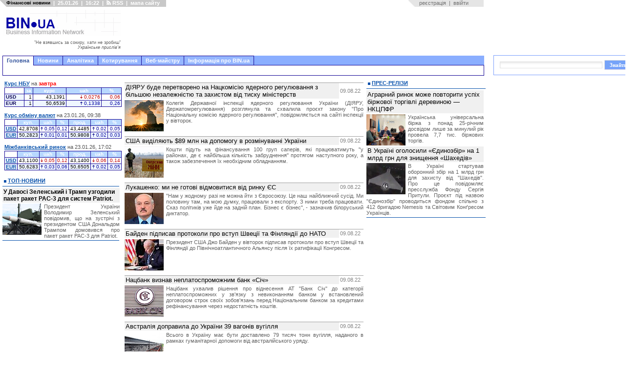

--- FILE ---
content_type: text/html; charset=windows-1251
request_url: https://bin.ua/2022/08/09/
body_size: 17504
content:

<html xmlns="https://www.w3.org/1999/xhtml">
<head>

<title>Матеріали за 09.08.2022</title>
<meta http-equiv="Content-Type" content="text/html; charset=windows-1251" />
<meta name="description" content="финансовые новости, финансовые результаты, новости экономики, украина, финансы" />
<meta name="keywords" content="финансовые новости, котировки, депозитные ставки, финансовые результаты, межбанк" />
<meta name="robots" content="all" />
<meta name="revisit-after" content="1 days" />

<meta name="twitter:card" content="summary_large_image" />
<meta name="twitter:description" content="финансовые новости, финансовые результаты, новости экономики, украина, финансы" />


<meta property="og:title" content="Матеріали за 09.08.2022" />
<meta property="og:description" content="финансовые новости, финансовые результаты, новости экономики, украина, финансы" />


<link rel="search" type="application/opensearchdescription+xml" href="/engine/opensearch.php" title="" /><link rel="alternate" type="application/rss+xml" title="" href="/rss.xml" />

<style type="text/css" media="all">@import url(/templates/abi-r2/css/style.css);</style>
<style type="text/css" media="all">@import url(/templates/abi-r2/css/engine.css);</style>

<style type="text/css" media="all">@import url(/templates/abi-r2/css/themes/mainmenu_theme/jquery.ui.core.css);</style>
<style type="text/css" media="all">@import url(/templates/abi-r2/css/themes/mainmenu_theme/jquery.ui.theme.css);</style>
<style type="text/css" media="all">@import url(/templates/abi-r2/css/themes/mainmenu_theme/jquery.ui.tabs.css);</style>
<style type="text/css" media="all">@import url(/templates/abi-r2/css/mainmenu.css);</style>
<meta http-equiv="refresh" content="900">
<style type="text/css" media="all">@import url(/templates/abi-r2/css/themes/topicmenu_theme/jquery.ui.core.css);</style>
<style type="text/css" media="all">@import url(/templates/abi-r2/css/themes/topicmenu_theme/jquery.ui.theme.css);</style>
<style type="text/css" media="all">@import url(/templates/abi-r2/css/themes/topicmenu_theme/jquery.ui.tabs.css);</style>
<style type="text/css" media="all">@import url(/templates/abi-r2/css/topicmenu.css);</style>



<style type="text/css" media="all">@import url(/templates/abi-r2/css/themes/upmenu_theme/jquery.ui.core.css);</style>
<style type="text/css" media="all">@import url(/templates/abi-r2/css/themes/upmenu_theme/jquery.ui.theme.css);</style>
<style type="text/css" media="all">@import url(/templates/abi-r2/css/themes/upmenu_theme/jquery.ui.tabs.css);</style>
<!-- <style type="text/css" media="all">@import url(/templates/abi-r2/css/upmenu2.css);</style> -->




<style type="text/css" media="all">@import url(/templates/abi-r2/css/jscal2.css);</style>
<style type="text/css" media="all">@import url(/templates/abi-r2/css/jscal2-reduce-spacing.css);</style>


<!--[if IE 6]><link href="/templates/abi-r2/css/ie6.css" rel="stylesheet" type="text/css" /> <![endif]-->
<!--[if IE 7]><link href="/templates/abi-r2/css/ie6.css" rel="stylesheet" type="text/css" /> <![endif]-->



<script src="/templates/abi-r2/js/bookmark.js" type="text/javascript"></script>
<script src="/templates/abi-r2/js/homepage.js" type="text/javascript"></script>
<script src="/templates/abi-r2/js/gotopage.js" type="text/javascript"></script>
<script src="/templates/abi-r2/js/jquery.js" type="text/javascript"></script>
<script src="/templates/abi-r2/js/autocolumn.min.js" type="text/javascript"></script>
<script src="/templates/abi-r2/js/jquery.cookie.js" type="text/javascript"></script>
<script src="/templates/abi-r2/js/jquery.ui.core.js" type="text/javascript"></script>
<script src="/templates/abi-r2/js/jquery.ui.widget.js" type="text/javascript"></script>
<script src="/templates/abi-r2/js/jquery.ui.tabs.js" type="text/javascript"></script>

<script src="/templates/abi-r2/js/jscal2.js" type="text/javascript"></script>
<script src="/templates/abi-r2/js/jscal2-ru.js" type="text/javascript"></script>

<script type='text/javascript'><!--// <![CDATA[
    var OA_source = 'https://bin.ua';
// ]]> --></script><script type='text/javascript' src='https://opx2.bin.ua/www/delivery/spcjs.php?id=1&amp;target=_blank'></script>
<script>$.cookie("_uac_wtp","n");</script>


<link REL="SHORTCUT ICON" HREF="/favicon.ico">
<script type="text/javascript">

  var _gaq = _gaq || [];
	_gaq.push(['_setAccount', 'UA-23023388-1']);
        _gaq.push(['_setDomainName', '.bin.ua']);
	_gaq.push(['_trackPageview']);
    
  (function() {
  var ga = document.createElement('script'); ga.type = 'text/javascript'; ga.async = true;
  ga.src = ('https:' == document.location.protocol ? 'https://ssl' : 'http://www') + '.google-analytics.com/ga.js';
  var s = document.getElementsByTagName('script')[0]; s.parentNode.insertBefore(ga, s);
})();
                
</script>



<script src="/templates/abi-r2/js/adriver.core.2.js"  type="text/javascript"></script>


	
<script src="https://cdn.admixer.net/scripts3/loader2.js" async
        data-inv="//inv-nets.admixer.net/"
        data-r="single"
		data-sender="admixer"
        data-bundle="desktop"></script>

<script type='text/javascript'>
(window.globalAmlAds = window.globalAmlAds || []).push(function() {
globalAml.defineSlot({z: '4274b9b9-0140-4282-8100-d7df3d283300', ph: 'admixer_4274b9b9014042828100d7df3d283300_zone_6014_sect_1184_site_1171', i: 'inv-nets', s:'6ced9e03-1766-48c5-9f88-762e867500c2', sender: 'admixer'});
globalAml.singleRequest("admixer");});
</script>
	

<!-- u-k.net -->
<script type='text/javascript'>
  var googletag = googletag || {};
  googletag.cmd = googletag.cmd || [];
  (function() {
    var gads = document.createElement('script');
    gads.async = true;
    gads.type = 'text/javascript';
    var useSSL = 'https:' == document.location.protocol;
    gads.src = (useSSL ? 'https:' : 'http:') +
      '//www.googletagservices.com/tag/js/gpt.js';
    var node = document.getElementsByTagName('script')[0];
    node.parentNode.insertBefore(gads, node);
  })();
</script>

<script type='text/javascript'>
  googletag.cmd.push(function() {
    googletag.defineSlot('/43356090/bin.ua_300x600', [[300, 600], [300, 300], [300, 400], [300, 500]], 'div-gpt-ad-1466174982088-0').addService(googletag.pubads());
    googletag.pubads().enableSingleRequest();
    googletag.enableServices();
  });
</script>

<script type='text/javascript'>
  googletag.cmd.push(function() {
    googletag.defineSlot('/43356090/bin.ua_300x250', [300, 250], 'div-gpt-ad-1452872547537-1').addService(googletag.pubads());
    googletag.pubads().enableSingleRequest();
    googletag.enableServices();
  });
</script>










<meta name="twitter:card" content="summary_large_image" />
<meta name="twitter:site" content="@BIN_ua" />
<meta name="twitter:image" content="[xfvalue_img_fb]" />
<meta name="twitter:creator" content="@BIN_ua" />
<meta name="twitter:domain" content="BIN.ua" />



<meta property="fb:app_id" content="967754729996981"/>
<meta property="og:type" content="article" />
<meta property="og:site_name" content="BIN.ua"/>
<meta property="og:image" content="[xfvalue_img_fb]" />
<meta property="og:image:alt" content="www.BIN.ua" />






</head>
<body>
<script language="javascript" type="text/javascript">
<!--
var dle_root       = '/';

var dle_skin       = 'abi-r2';
var dle_wysiwyg    = 'no';
var quick_wysiwyg  = '0';
var menu_short     = 'Швидке редагування';
var menu_full      = 'Повне редагування';
var menu_profile   = 'Перегляд профілю';
var menu_fnews     = 'Знайти усі публікації';
var menu_fcomments = 'Знайти усі коментарі';
var menu_send      = 'Надіслати повідомлення';
var menu_uedit     = 'Адмінцентр';
var dle_req_field  = 'Заповніть всі необхідні поля';
var dle_del_agree  = 'Ви дійсно бажаєте видалити? Цю дію неможливо буде скасувати';
var dle_del_news   = 'Видалити новину';
var dle_login_hash = '';
var allow_dle_delete_news   = false;
//-->
</script>
<script type="text/javascript" src="/engine/ajax/menu.js?ver=0.1"></script>
<script type="text/javascript" src="/engine/ajax/dle_ajax.js"></script>
<div id="loading-layer" style="display:none;font-family: Verdana;font-size: 11px;width:200px;height:50px;background:#FFF;padding:10px;text-align:center;border:1px solid #000"><div style="font-weight:bold" id="loading-layer-text">Завантаження Будь ласка зачекайте...</div><br /><img src="/engine/ajax/loading.gif"  border="0" alt="" /></div>
<div id="busy_layer" style="visibility: hidden; display: block; position: absolute; left: 0px; top: 0px; width: 100%; height: 100%; background-color: gray; opacity: 0.1; -ms-filter: 'progid:DXImageTransform.Microsoft.Alpha(Opacity=10)'; filter:progid:DXImageTransform.Microsoft.Alpha(opacity=10); "></div>
<script type="text/javascript" src="/engine/ajax/js_edit.js"></script>
<div class="main">
	<!-- верхній модуль обране -->
	<div id="favorite">
		<div class="favor_l">
			<ul>
				<li><H1><small>Фінансові новини</small></H1></li>
				<li>|</li>
				<li>25.01.26</li>
				<li>|</li>
				<li>16:22</li>
				<li>|</li>
				<li><a href="/rss.html"> <img src="/templates/abi-r2/images/rsswhite.png" alt="RSS підписка" title="RSS" height="9" width="9">&nbsp;RSS</a> </li>
				<li>|</li>
				<li><a href="javascript:void(0)" id="sitemap_toggle" onfocus="this.blur()">мапа сайту</a></li>
				<script>
				</script>
			</ul>
		</div>
		<div class="favor_r">
			<ul>
<li>&nbsp;&nbsp;&nbsp;<a href="/index.php?do=register">реєстрація</a><li>
<li>|<li>
<li><a href="#" onclick="document.getElementById('login_form').style.display='block'; return false;">ввійти</a><li>
</ul>
<div id="login_form" style="z-index:999">
<div id="border">
<h3>Авторизация</h3>
<div style="margin-top:5px">
<form method="post" action="//bin.ua/2022/08/09/">
<table border=0>
<tr>
<td><p class="ll_field" style="color:#757575">Ім'я&nbsp;користувача:</td><td style="width:100%"><input type="text" name="login_name" id="login" class="l_field" style="width:100%"></td>
</tr>
<tr>
<td><p class="ll_field" style="color:#757575">Пароль:</td><td style="width:100%"><input type="password" name="login_password" id="password" class="l_field" style="width:100%"></td>
</tr>
</table>
<div align="center">
<input class="bbcodes" type="submit" value="ввійти" style="cursor:pointer;padding-left:5px;padding-right:5px" onclick="document.getElementById('login_form').style.display='none'; return true;">
<input class="bbcodes" type="button" value="я забув пароль!" style="cursor:pointer;padding-left:5px;padding-right:5px" onclick="document.getElementById('login_form').style.display='none'; document.location='/index.php?do=lostpassword'; return false;">
<input class="bbcodes" type="button" value="закрити" style="cursor:pointer;padding-left:5px;padding-right:5px" onclick="document.getElementById('login_form').style.display='none'; return false;">
<input name="login" type="hidden" id="login" value="submit">
</div>
</form>
</div>
</div>
</div>
		</div>
	</div>
	<!-- кінець //верхній модуль обране//кінець -->
		<div id="sitemap" style="position:absolute;left:-10000px;display:block">
	<p class="sm_pl1"><a href="/news/" title="Останні новини України онлайн">Новини</a>
    <p class="sm_pl2"><a href="/top/" title="Новини України головне">Топ-новини</a>
    <p class="sm_pl2"><a href="/finance/" title="Фінансові новини">Фінансові новини</a>
        <p class="sm_pl3"><a href="/finance/finances/" title="Новини фінансового світу">Фінанси</a>
        <p class="sm_pl3"><a href="/finance/banking/" title="Новини банків">Банки та банківські технології</a>
        <p class="sm_pl3"><a href="/finance/insurance/" title="Страхування в Україні. Новини страхування">Страхування</a>

    <p class="sm_pl2"><a href="/news/economics/" title="Економічні новини">Новини економіки</a> 
        <p class="sm_pl3"><a href="/news/economics/economic/" title="Економіка України прогноз. ВВП">Економіка</a> 
        <p class="sm_pl3"><a href="/news/economics/faec/" title="Новини ПЕК. Ціни на газ. Тарифи на електроенергію">ПЕК (газ та електроенергія)</a> 
        <p class="sm_pl3"><a href="/news/economics/oilandgas/" title="Прогноз цін на пальне. Нафта, автогаз, бензин">Нафта, бензин, автогаз</a> 
        <p class="sm_pl3"><a href="/news/economics/aic/" title="Новини сільського господарства">Агропромисловий комплекс</a> 
        <p class="sm_pl3"><a href="/news/economics/laws/" title="Новина законодавства">Право</a> 


    <p class="sm_pl2"><a href="/news/foreign/" title="Закордонні новини. Міжнародна політика та економіка">Міжнародні новини</a>
    <p class="sm_pl2"><a href="/news/regional/" title="Новини України">Україна</a>
    <p class="sm_pl2"><a href="/news/politics/" title="Політичні новини">Політика</a>
    <p class="sm_pl2"><a href="/news/interesting/" title="Корисні та цікаві новини">Бізнес</a>
        <p class="sm_pl3"><a href="/news/interesting/useful/" title="Новини бізнесу, маркетингу та реклами">Бізнес</a>
        <p class="sm_pl3"><a href="/news/interesting/it/" title="Новини IT">Новини IT</a>
        <p class="sm_pl3"><a href="/news/interesting/auto/" title="Кораблі. Автомобілі. Авіація">Транспорт</a>
<p class="sm_pl1"><a href="/analytics/" title="Аналітичні статті">Аналітика</a>
    <p class="sm_pl2"><a href="/analytics/finance-a/" title="Аналітика: Фінанси">Фінанси</a>
    <p class="sm_pl2"><a href="/analytics/economic-a/" title="Аналітика: Економіка">Економіка</a>
    <p class="sm_pl2"><a href="/analytics/faec-a/" title="Аналітика: ПЕК">ПЕК (газ та електроенергія)</a>
    <p class="sm_pl2"><a href="/analytics/oilandgas-a/" title="Прогноз цін на пальне. Прогнози видобутку нафти">Нафта, бензин, автогаз</a>
    <p class="sm_pl2"><a href="/analytics/aic-a/" title="Аналітика: АПК">Агропромисловий ринок</a>
    <p class="sm_pl2"><a href="/analytics/political-a/" title="Політична аналітика">Політика
    <p class="sm_pl2"><a href="/analytics/world-a/" title="Міжнародна аналітика">Міжнародна аналітика</a>
    <p class="sm_pl2"><a href="/analytics/useful-a/" title="Цікаві та корисні статті">Бізнес</a>
<p class="sm_pl1"><a href="/press-releases/" title="Прес-релізи">Прес-релізи</a>
<p class="sm_pl1"><a href="/companies/" title="Новини та показники розвитку підприємств">Новини компаній</a>
<p class="sm_pl1">Корирування
    <p class="sm_pl2"><a href="/kurs-nbu.html" title="Курс НБУ – офіційний курс валют">Курс НБУ
    <p class="sm_pl2"><a href="/kurs-valut.html" title="Курс валют Україна – курс гривні, обмін валют">Курс валют</a>
        
        <p class="sm_pl3"><a href="/kurs-dollara.html" title="Курс долара до гривні. Міжбанківський курс долара. НБУ, обмін">Курс долара</a>
        <p class="sm_pl3"><a href="/kurs-evro.html" title="Курс євро до гривні. Міжбанківський курс євро. Обмін, НБУ">Курс євро</a>
        <p class="sm_pl3"><a href="/quotations/cash_date_25.01.2026_1010.html" title="Курс фунта до гривні. Обмін, НБУ">Курс британського фунта</a>
        <p class="sm_pl3"><a href="/quotations/cash_date_25.01.2026_1014.html" title="Курс франка до гривні. Обмін, НБУ">Курс швейцарського франка</a>
        <p class="sm_pl3"><a href="/quotations/cash_date_25.01.2026_1015.html" title="Курс канадського долара до гривні. Обмін, НБУ">Курс канадського долара</a>
    <p class="sm_pl2"><a href="/mezhbank.html" title="Курс міжбанк – котирування валют. Міжбанківський курс валют">Міжбанк</a>
<p class="sm_pl1">Веб-майстру
    <p class="sm_pl2"><a href="/informers/informers.html" title="Інформери для сайту. Коди інформерів. HTML">Інформери</a>
        <p class="sm_pl3"><a href="/informers/informers.html#nbu" title="Інформер курс НБУ">Інформер курсів НБУ</a>
        <p class="sm_pl3"><a href="/informers/informers.html#cash" title="Інформер курс валют">Інформер курс обміну валют</a>
        <p class="sm_pl3"><a href="/informers/informers.html#forex" title="Інформер курс валют на міжбанку">Інформер міжбанківські курси</a>
    <p class="sm_pl2"><a href="/informers/charts.html" title="Інформери. Графіки валют">Графіки</a>
        <p class="sm_pl3"><a href="/informers/charts.html#nbu" title="Інформер. Графік курс НБУ">Графік курсів валют НБУ</a>
        <p class="sm_pl3"><a href="/informers/charts.html#cash" title="Інформер. Графік курс валют">Графік курс обміну валют</a>
        <p class="sm_pl3"><a href="/informers/charts.html#forex" title="Інформер. Графік міжбанк">Графік міжбанківській курс</a>
    <p class="sm_pl2"><a href="/informers/export.html" title="Інформер новостійний. Код експорту новин на сайт. HTML">Експорт новин</a>
<p class="sm_pl1">Інформація про BIN.ua
    <p class="sm_pl2"><a href="/agency/about.html" title="Інформація про сайт BIN.ua">Про сайт BIN.ua</a>
    <p class="sm_pl2"><a href="/agency/adv.html" title="Вартість реклами на сайті BIN.ua">Реклама на сайті</a>
    <p class="sm_pl2"><a href="/agency/feedback.html" title="Форма зворотнього зв'язку">Контакти</a>
    <p class="sm_pl2"><a href="/maillist.html?p=subscribe&email=%D0%B2%D0%B0%D1%88+e-mail" title="Управління підпискою">Підписка на новини</a>
	</div>
	<script src="/templates/abi-r2/js/sitemap.js"></script>

	

 


	<!-- логотип з рекламою -->
	<div id="hd">
	
		<div class="logo" style="margin-top: 5px">
			<table cellspacing="0" cellpadding="0" border="0" style="height:90px; width:240px;margin:0"><tr><td style="height:53px">
			<a href="/" onfocus="this.blur()"><img src="/templates/abi-r2/images-a/logo-r4-f.png" alt="" title="Головна" width="240" height="53" /></a><br>
			<td><tr>
			<tr><td id="motd" style="height:37px; vertical-align:center; text-align:right; color:#606060; font-size:9px; cursor:pointer" title="Новий афоризм">
			"Не взявшись за сокиру, хати не зробиш"<br><i>Українське прислів&apos;я</i>
			</td></tr></table>
			<script src="/templates/abi-r2/js/motd.js"></script>
		</div>
		
		<div class="head_ads" style="float:left">
			
			<div style="position:absolute; background-color: white; width:730px; height:90px; top:5px; border: 0px solid black; overflow: hidden; margin-left: 8px">
<noindex>
<script async src="//pagead2.googlesyndication.com/pagead/js/adsbygoogle.js"></script> 
<ins class="adsbygoogle"
     style="display:inline-block;width:728px;height:90px"
          data-ad-client="ca-pub-6911384511695671"
               data-ad-slot="2238345148"></ins>
               <script>
               (adsbygoogle = window.adsbygoogle || []).push({});
               </script>
</noindex>
</div> 

		</div>
		
	</div>
	<!-- кінець//логотип з рекламою //кінець-->

	
	<!-- верхнє меню -->
	<!-- beg mainmenu -->
<div class="mainmenu_theme">
<div id="tabs" class="ui-tabs ui-widget ui-widget-content ui-corner-all">
	<ul class="ui-tabs-nav ui-helper-reset ui-helper-clearfix ui-widget-header ui-corner-all">
		<li class="ui-state-default ui-corner-top ui-tabs-selected ui-state-active"><a id="mm_link1" href="#mm_tab1" style="cursor:pointer" onfocus="this.blur()">Головна</a></li>
		<li style="border-left:0;border-color:#120394"><a id="mm_link2" href="#mm_tab2" style="cursor:pointer" onfocus="this.blur()">Новини</a></li>
		<li style="border-left:0;border-color:#120394"><a id="mm_link3" href="#mm_tab3" style="cursor:pointer" onfocus="this.blur()">Аналітика</a></li>
		<li style="border-left:0;border-color:#120394"><a href="#mm_tab4" onfocus="this.blur()">Котирування</a></li>
		<li style="border-left:0;border-color:#120394"><a href="#mm_tab8" onfocus="this.blur()">Веб-майстру</a></li>
		<li style="border-left:0;border-color:#120394"><a href="#mm_tab9" onfocus="this.blur()">Інформація про BIN.ua</a></li>

			
	</ul>
        <script>$('#mm_link1').click(function(){this.blur();location.href='/';});</script>
        <script>$('#mm_link2').click(function(){this.blur();location.href='/news/';});</script>
        <script>$('#mm_link3').click(function(){this.blur();location.href='/analytics/';});</script>

	<div id="mm_tab1" class="ui-tabs-panel ui-widget-content ui-corner-bottom">
	<!-- google --> 
		<a href="/" onfocus="this.blur()">&nbsp;</a>
        </div>
	<div id="mm_tab2" class="ui-tabs-hide">
                <a href="/news/finance/" onfocus="this.blur()">Фінанси</a>
                &nbsp;&nbsp;&nbsp;<a href="/news/economics/" onfocus="this.blur()">Економіка</a>
                &nbsp;&nbsp;&nbsp;<a href="/news/foreign/" onfocus="this.blur()">Міжнародні новини</a>
                &nbsp;&nbsp;&nbsp;<a href="/news/regional/" onfocus="this.blur()">Україна</a>
                &nbsp;&nbsp;&nbsp;<a href="/news/politics/" onfocus="this.blur()">Політика</a>
                &nbsp;&nbsp;&nbsp;<a href="/news/interesting/" onfocus="this.blur()">Бізнес</a>
		&nbsp;&nbsp;&nbsp;&nbsp;&nbsp;&nbsp;&nbsp;<a href="/companies/" onfocus="this.blur()">Новини компаній</a>
                &nbsp;&nbsp;&nbsp;&nbsp;&nbsp;&nbsp;&nbsp;<a href="/news/" onfocus="this.blur()">&raquo;&raquo;</a>
                </div>
	<div id="mm_tab3" class="ui-tabs-hide">
	        <a href="/analytics/finance-a/" onfocus="this.blur()">Фінанси</a>
                &nbsp;&nbsp;&nbsp;<a href="/analytics/economic-a/" onfocus="this.blur()">Економіка</a>
                &nbsp;&nbsp;&nbsp;<a href="/analytics/world-a/" onfocus="this.blur()">World</a>
                &nbsp;&nbsp;&nbsp;<a href="/analytics/political-a/" onfocus="this.blur()">Політика</a>
                &nbsp;&nbsp;&nbsp;<a href="/analytics/faec-a/" onfocus="this.blur()">ПЕК</a>
                &nbsp;&nbsp;&nbsp;<a href="/analytics/oilandgas-a/" onfocus="this.blur()">Нафта, бензин, автогаз</a>
                &nbsp;&nbsp;&nbsp;<a href="/analytics/aic-a/" onfocus="this.blur()">АПК</a>
                &nbsp;&nbsp;&nbsp;<a href="/analytics/useful-a/" onfocus="this.blur()">Бізнес</a>
                &nbsp;&nbsp;&nbsp;<a href="/analytics/" onfocus="this.blur()">&raquo;&raquo;</a>                
                </div>
	<div id="mm_tab4" class="ui-tabs-hide">
		                &nbsp;&nbsp;<a href="/kurs-nbu.html" onfocus="this.blur()">Курси НБУ</a>,
		&nbsp;<a href="/kurs-valut.html" onfocus="this.blur()">Обмін валют</a>,
		&nbsp;<a href="/mezhbank.html" onfocus="this.blur()">Міжбанк</a>
		          </div>        
	<div id="mm_tab8" class="ui-tabs-hide">
                <a href="/informers/informers.html" onfocus="this.blur()">Інформери</a>
		&nbsp;&nbsp;&nbsp;<a href="/informers/charts.html" onfocus="this.blur()">Графіки</a>
		&nbsp;&nbsp;&nbsp;<a href="/informers/export.html" onfocus="this.blur()">Експорт новин</a>
	                </div>
	<div id="mm_tab9" class="ui-tabs-hide">
                <a href="/agency/about.html" onfocus="this.blur()">Про сайт BIN.ua</a>
		&nbsp;&nbsp;&nbsp;<a href="/agency/adv.html" onfocus="this.blur()">Реклама на сайті</a>
		&nbsp;&nbsp;&nbsp;<a href="/agency/feedback.html" onfocus="this.blur()">Контакти</a>
                </div>
	
</div>
</div>
<script>
$(function() {
	$("#tabs").tabs({
                    event: 'mouseover',
                    fx: { opacity: 'show', duration: 200 },
                    cookie: {
			// store cookie for a day, without, it would be a session cookie
			// expires: 1
		        }
                    });
});
</script>
<!-- end mainmenu -->

	<!-- кінець//верхнє меню//кінець -->
	
	<!-- рекламний блок -->
	

	<!-- центральний блок -->
	
	<div id="bd">
		<div id="mid">
		<div id="rid">
			<div id="centrroot">
				<div id="centrright">
				
					<!-- те що по центру-->
					<div id="center">
						<!-- реклама-->
					
					<div style="margin: 0 4px 7px 4px; background: #ffffff">
<center>

<div style="width:468px; height:00px; background: white;border: 0px solid black;overflow:hidden">
<noindex>

</noindex>
</div>

</center>
</div>
						
												
						<!--блок новин-->
						<div class="mainnews">

						
						
						

						<p style="text-align:left"></p>

						
						

						    <span id='dle-info'></span>
						    <div id='dle-content'><div style="clear:both">
<table border=0 width="100%" style="margin-bottom:3px">
<tr style="border-top: solid 1px #a0a0a0">
<td width="100%" valign="top" style="background: #f0f0f0">
<span class="short_story_title"><a href="/news/economics/faec/281290-diyaru-bude-peretvoreno-na-nackomisiyu-yadernogo.html">ДІЯРУ буде перетворено на Нацкомісію ядерного регулювання з більшою незалежністю та захистом від тиску міністерств</a></span>
</td>
<td valign="center">
<span class="presstime">09.08.22</span>
</td>
<td valign="center">

</td>
</tr>
</table>
<span class="short_story_text"><a href="/news/economics/faec/281290-diyaru-bude-peretvoreno-na-nackomisiyu-yadernogo.html"><div id='news-id-281290'><p><img src="https://bin.ua/uploads/posts/2022-08/1660078122_g80.jpg" border="0" align="left" />Колегія Державної інспекції ядерного регулювання України (ДІЯРУ, 
Держатомрегулювання) розглянула та схвалила проєкт закону "Про 
Національну комісію ядерного регулювання", повідомляється на сайті 
інспекції у вівторок.</p></div></a></span>
<div style="clear:both;height:8px">&nbsp;</div>
</div>
<div style="clear:both">
<table border=0 width="100%" style="margin-bottom:3px">
<tr style="border-top: solid 1px #a0a0a0">
<td width="100%" valign="top" style="background: #f0f0f0">
<span class="short_story_title"><a href="/news/foreign/world/281289-ssha-vidilyayut-89-mln-na-dopomogu-v-rozminuvanni.html">США виділяють $89 млн на допомогу в розмінуванні України</a></span>
</td>
<td valign="center">
<span class="presstime">09.08.22</span>
</td>
<td valign="center">

</td>
</tr>
</table>
<span class="short_story_text"><a href="/news/foreign/world/281289-ssha-vidilyayut-89-mln-na-dopomogu-v-rozminuvanni.html"><div id='news-id-281289'><p><img src="https://bin.ua/uploads/posts/2022-08/1660077912_80.jpg" border="0" align="left" />Кошти підуть на фінансування 100 груп саперів, які працюватимуть "у 
районах, де є найбільша кількість забруднення" протягом наступного року,
 а також забезпечення їх необхідним обладнанням.</p></div></a></span>
<div style="clear:both;height:8px">&nbsp;</div>
</div>
<div style="clear:both">
<table border=0 width="100%" style="margin-bottom:3px">
<tr style="border-top: solid 1px #a0a0a0">
<td width="100%" valign="top" style="background: #f0f0f0">
<span class="short_story_title"><a href="/news/foreign/world/281288-lukashenko-mi-ne-gotovi-vidmovitisya-vid-rinku-yes.html">Лукашенко: ми не готові відмовитися від ринку ЄС</a></span>
</td>
<td valign="center">
<span class="presstime">09.08.22</span>
</td>
<td valign="center">

</td>
</tr>
</table>
<span class="short_story_text"><a href="/news/foreign/world/281288-lukashenko-mi-ne-gotovi-vidmovitisya-vid-rinku-yes.html"><div id='news-id-281288'><p><img src="https://bin.ua/uploads/posts/2022-08/1660077635_80.jpg" border="0" align="left" />"Нам у жодному разі не можна йти з Євросоюзу. Це наш найближчий 
сусід. Ми половину там, на мою думку, працювали з експорту. З ними треба
 працювати. Сказ політиків уже йде на задній план. Бізнес є бізнес", - 
зазначив білоруський диктатор.</p></div></a></span>
<div style="clear:both;height:8px">&nbsp;</div>
</div>
<div style="clear:both">
<table border=0 width="100%" style="margin-bottom:3px">
<tr style="border-top: solid 1px #a0a0a0">
<td width="100%" valign="top" style="background: #f0f0f0">
<span class="short_story_title"><a href="/news/foreign/world/281287-bajden-pidpisav-protokoli-pro-vstup-shveciyi-ta.html">Байден підписав протоколи про вступ Швеції та Фінляндії до НАТО</a></span>
</td>
<td valign="center">
<span class="presstime">09.08.22</span>
</td>
<td valign="center">

</td>
</tr>
</table>
<span class="short_story_text"><a href="/news/foreign/world/281287-bajden-pidpisav-protokoli-pro-vstup-shveciyi-ta.html"><div id='news-id-281287'><p><img src="https://bin.ua/uploads/posts/2022-08/1660076500_v80.jpg" border="0" align="left" />Президент США Джо Байден у вівторок підписав протоколи про вступ Швеції 
та Фінляндії до Північноатлантичного Альянсу після їх ратифікації 
Конгресом.</p></div></a></span>
<div style="clear:both;height:8px">&nbsp;</div>
</div>
<div style="clear:both">
<table border=0 width="100%" style="margin-bottom:3px">
<tr style="border-top: solid 1px #a0a0a0">
<td width="100%" valign="top" style="background: #f0f0f0">
<span class="short_story_title"><a href="/companies/281286-nacbank-viznav-neplatospromozhnim-bank-sich.html">Нацбанк визнав неплатоспроможним банк «Січ»</a></span>
</td>
<td valign="center">
<span class="presstime">09.08.22</span>
</td>
<td valign="center">

</td>
</tr>
</table>
<span class="short_story_text"><a href="/companies/281286-nacbank-viznav-neplatospromozhnim-bank-sich.html"><div id='news-id-281286'><p><img src="https://bin.ua/uploads/posts/2022-08/1660075555_80.jpg" border="0" align="left" />Націбанк ухвалив рішення про віднесення АТ "Банк Січ" 
до категорії неплатоспроможних у зв'язку з невиконанням банком у 
встановлений договором строк своїх зобов'язань перед Національним банком
 за кредитами рефінансування через недостатність коштів.</p></div></a></span>
<div style="clear:both;height:8px">&nbsp;</div>
</div>
<div style="clear:both">
<table border=0 width="100%" style="margin-bottom:3px">
<tr style="border-top: solid 1px #a0a0a0">
<td width="100%" valign="top" style="background: #f0f0f0">
<span class="short_story_title"><a href="/news/economics/faec/281285-avstraliya-dopravila-do-ukrayini-39-vagoniv.html">Австралія доправила до України 39 вагонів вугілля</a></span>
</td>
<td valign="center">
<span class="presstime">09.08.22</span>
</td>
<td valign="center">

</td>
</tr>
</table>
<span class="short_story_text"><a href="/news/economics/faec/281285-avstraliya-dopravila-do-ukrayini-39-vagoniv.html"><div id='news-id-281285'><p><img src="https://bin.ua/uploads/posts/2022-08/1660075114_80.jpg" border="0" align="left" />Всього в Україну має бути доставлено 79 тисяч тонн вугілля, наданого в рамках гуманітарної допомоги від австралійського уряду.</p></div></a></span>
<div style="clear:both;height:8px">&nbsp;</div>
</div>
<div style="clear:both">
<table border=0 width="100%" style="margin-bottom:3px">
<tr style="border-top: solid 1px #a0a0a0">
<td width="100%" valign="top" style="background: #f0f0f0">
<span class="short_story_title"><a href="/news/economics/oilandgas/281284-ugorskij-pokupec-rosijskoyi-nafti-zaproponuvav.html">Угорський покупець російської нафти запропонував платити за її транзит через Україну замість «Транснєфті»</a></span>
</td>
<td valign="center">
<span class="presstime">09.08.22</span>
</td>
<td valign="center">

</td>
</tr>
</table>
<span class="short_story_text"><a href="/news/economics/oilandgas/281284-ugorskij-pokupec-rosijskoyi-nafti-zaproponuvav.html"><div id='news-id-281284'><p><img src="https://bin.ua/uploads/posts/2022-08/1660059606_80.jpg" border="0" align="left" />Угорська група MOL, до складу якої належить словацька нафтопереробна 
компанія Slovnaft, пропонує "Укртранснафті" та "Транснєфті" обговорити 
можливість оплачувати транзит російської нафти через Україну.</p></div></a></span>
<div style="clear:both;height:8px">&nbsp;</div>
</div>
<div style="clear:both">
<table border=0 width="100%" style="margin-bottom:3px">
<tr style="border-top: solid 1px #a0a0a0">
<td width="100%" valign="top" style="background: #f0f0f0">
<span class="short_story_title"><a href="/news/economics/laws/281283-kabmin-sxvaliv-proyekt-zakonu-pro-innovacijni.html">Кабмін схвалив проєкт закону про інноваційні парки</a></span>
</td>
<td valign="center">
<span class="presstime">09.08.22</span>
</td>
<td valign="center">

</td>
</tr>
</table>
<span class="short_story_text"><a href="/news/economics/laws/281283-kabmin-sxvaliv-proyekt-zakonu-pro-innovacijni.html"><div id='news-id-281283'><p><img src="https://bin.ua/uploads/posts/2022-08/1660059022_a80.jpg" border="0" align="left" />Уряд ухвалив проєкт закону "Про інноваційні парки", який був розроблений
 з метою визначення правових та організаційних засад створення і 
функціонування інноваційних парків на території України для забезпечення
 розвитку економіки України інноваційним шляхом.</p></div></a></span>
<div style="clear:both;height:8px">&nbsp;</div>
</div>
<div style="clear:both">
<table border=0 width="100%" style="margin-bottom:3px">
<tr style="border-top: solid 1px #a0a0a0">
<td width="100%" valign="top" style="background: #f0f0f0">
<span class="short_story_title"><a href="/news/finance/finances/281282-turbulentnist-vlyaglasya-u-nbu-ocinili-situaciyu.html">Турбулентність вляглася. У НБУ оцінили ситуацію з курсом долара</a></span>
</td>
<td valign="center">
<span class="presstime">09.08.22</span>
</td>
<td valign="center">

</td>
</tr>
</table>
<span class="short_story_text"><a href="/news/finance/finances/281282-turbulentnist-vlyaglasya-u-nbu-ocinili-situaciyu.html"><div id='news-id-281282'><p><img src="https://bin.ua/uploads/posts/2022-08/1660057891_v80.jpg" border="0" align="left" />Ситуація на готівковому валютному ринку стабілізується. Зокрема, в 
Нацбанку бачать позитивні результати від рішення щодо заборони 
обмінникам публікувати курс долара на табло.</p></div></a></span>
<div style="clear:both;height:8px">&nbsp;</div>
</div>
<div style="clear:both">
<table border=0 width="100%" style="margin-bottom:3px">
<tr style="border-top: solid 1px #a0a0a0">
<td width="100%" valign="top" style="background: #f0f0f0">
<span class="short_story_title"><a href="/news/finance/finances/281281-minfin-pidnyav-stavku-za-5-mis-ovdp-do-12-i.html">Мінфін підняв ставку за 5-міс. ОВДП до 12% і утримав продаж 3,4 млрд грн</a></span>
</td>
<td valign="center">
<span class="presstime">09.08.22</span>
</td>
<td valign="center">

</td>
</tr>
</table>
<span class="short_story_text"><a href="/news/finance/finances/281281-minfin-pidnyav-stavku-za-5-mis-ovdp-do-12-i.html"><div id='news-id-281281'><p> <img src="https://bin.ua/uploads/posts/2022-08/1660057195_a80.jpg" border="0" align="left" />Мінфін на аукціонах ОВДП 9 серпня залучив до держбюджету 3,42 млрд грн та EUR 856 тис. </p></div></a></span>
<div style="clear:both;height:8px">&nbsp;</div>
</div>
<div style="clear:both">
<table border=0 width="100%" style="margin-bottom:3px">
<tr style="border-top: solid 1px #a0a0a0">
<td width="100%" valign="top" style="background: #f0f0f0">
<span class="short_story_title"><a href="/companies/281280-ukrenergo-ta-polshha-pracyuyut-nad-zbilshennyam.html">Укренерго та Польща працюють над збільшенням експорту електроенергії майже вп&apos;ятеро</a></span>
</td>
<td valign="center">
<span class="presstime">09.08.22</span>
</td>
<td valign="center">

</td>
</tr>
</table>
<span class="short_story_text"><a href="/companies/281280-ukrenergo-ta-polshha-pracyuyut-nad-zbilshennyam.html"><div id='news-id-281280'><p><img src="https://bin.ua/uploads/posts/2022-08/1660056843_80.jpg" border="0" align="left" />Національна енергетична компанія "Укренерго" та польський оператор 
системи передачі PSE S.A почали відновлювати міждержавну лінію 
електропередач між Україною та Польщею.</p></div></a></span>
<div style="clear:both;height:8px">&nbsp;</div>
</div>
<div style="clear:both">
<table border=0 width="100%" style="margin-bottom:3px">
<tr style="border-top: solid 1px #a0a0a0">
<td width="100%" valign="top" style="background: #f0f0f0">
<span class="short_story_title"><a href="/news/economics/oilandgas/281279-ukrayina-pripinila-tranzit-rosijskoyi-nafti.html">Україна припинила транзит російської нафти через «Дружбу» – «Транснєфть»</a></span>
</td>
<td valign="center">
<span class="presstime">09.08.22</span>
</td>
<td valign="center">

</td>
</tr>
</table>
<span class="short_story_text"><a href="/news/economics/oilandgas/281279-ukrayina-pripinila-tranzit-rosijskoyi-nafti.html"><div id='news-id-281279'><p><img src="https://bin.ua/uploads/posts/2022-08/1660056288_80.jpg" border="0" align="left" />Російська нафтова компанія "Транснєфть" заявила, що Україна припинила 
транзит російської нафти через південну частину нафтопроводу "Дружба" 
через санкції, які унеможливили оплату послуг транзиту.</p></div></a></span>
<div style="clear:both;height:8px">&nbsp;</div>
</div>
<div style="clear:both">
<table border=0 width="100%" style="margin-bottom:3px">
<tr style="border-top: solid 1px #a0a0a0">
<td width="100%" valign="top" style="background: #f0f0f0">
<span class="short_story_title"><a href="/news/regional/ukraine/281278-diya-bude-prijmati-informaciyu-pro-zhitlo.html">«Дія» буде приймати інформацію про житло, зруйноване РФ з 2014 року</a></span>
</td>
<td valign="center">
<span class="presstime">09.08.22</span>
</td>
<td valign="center">

</td>
</tr>
</table>
<span class="short_story_text"><a href="/news/regional/ukraine/281278-diya-bude-prijmati-informaciyu-pro-zhitlo.html"><div id='news-id-281278'><p><img src="https://bin.ua/uploads/posts/2022-08/1660055896_a80.jpg" border="0" align="left" />"Якщо раніше через Дію українці подавали інформацію лише про житло, 
знищене за період повномасштабного вторгнення рф, то зараз діапазон 
розширили: застосунок приймає дані про майно, пошкоджене ворогом з 19 
лютого 2014 року", - пояснили в міністерстві.</p></div></a></span>
<div style="clear:both;height:8px">&nbsp;</div>
</div>
<div style="clear:both">
<table border=0 width="100%" style="margin-bottom:3px">
<tr style="border-top: solid 1px #a0a0a0">
<td width="100%" valign="top" style="background: #f0f0f0">
<span class="short_story_title"><a href="/news/finance/finances/281277-nbu-povertaye-na-nebankivskij-rinok-proceduri.html">НБУ повертає на небанківський ринок процедури інформування і подання документів</a></span>
</td>
<td valign="center">
<span class="presstime">09.08.22</span>
</td>
<td valign="center">

</td>
</tr>
</table>
<span class="short_story_text"><a href="/news/finance/finances/281277-nbu-povertaye-na-nebankivskij-rinok-proceduri.html"><div id='news-id-281277'><p><img src="https://bin.ua/uploads/posts/2022-08/1660055288_n80.jpg" border="0" align="left" />У Нацбанку вважають, що «сьогодні більшість учасників ринку небанківських фінансових послуг оговталися від шоків війни».</p></div></a></span>
<div style="clear:both;height:8px">&nbsp;</div>
</div>
<div style="clear:both">
<table border=0 width="100%" style="margin-bottom:3px">
<tr style="border-top: solid 1px #a0a0a0">
<td width="100%" valign="top" style="background: #f0f0f0">
<span class="short_story_title"><a href="/news/finance/finances/281276-depozitni-stavki-dlya-fizosib-090822.html">Депозитні ставки для фізосіб 09.08.22</a></span>
</td>
<td valign="center">
<span class="presstime">09.08.22</span>
</td>
<td valign="center">

</td>
</tr>
</table>
<span class="short_story_text"><a href="/news/finance/finances/281276-depozitni-stavki-dlya-fizosib-090822.html"><div id='news-id-281276'><p><img src="https://bin.ua/uploads/posts/2022-08/1660054959_b80.jpg" border="0" align="left" />Національний банк України наводить український індекс ставок за депозитами фізичних осіб на 9 серпня 2022 р.</p></div></a></span>
<div style="clear:both;height:8px">&nbsp;</div>
</div>
<div class="navigation" align="center" style="margin-bottom:10px; margin-top:10px;"><span>Назад</span> <span>1</span> <a href="/2022/08/09/page/2/">2</a> <a href="/2022/08/09/page/3/">3</a> <a href="/2022/08/09/page/4/">4</a>  <a href="/2022/08/09/page/2/">Далі</a></div>
</div>


						

	
					</div>
						<!--кінець//блок новин//кінець-->
						
						<!--пошук-->
						
						<div class="searchbox" align="center">
						<form onsubmit="javascript: showBusyLayer()" method="post" action="/index.php?do=search">
						<input name="do" id="do" value="search" type="hidden">
						<input name="subaction" id="subaction" value="search" type="hidden">
						<input name="story" id="searchinput" value="" class="textin" style="width: 345px;" type="text">
						<input type="hidden" name="sortby" value="date">
						<input type="hidden" name="resorder" value="desc">
						<input type="hidden"name="titleonly" value="7">
				                <input class="bbcodes" name="dosearch" id="dosearch" style="width: 60px; cursor: pointer" value="Знайти!" type="submit">
				                </form>
	                			</div>
	                			
						<!--кінець//пошук//кінець-->
					</div>


					<!-- кінець//те що у центрі//кінець-->
					
				</div>	
			</div>	
			
			<!-- те що з лівого боку-->


			<div id="left">
			
		
			
										


<div style="width:246px; height:190px; margin-top: 10px; padding: 0">
		<div style="float:left; width:246px; height:65px; background:#ffffff; border:0px solid black;margin-left:1px;overflow:hidden">
<div style="float:left; width:240px; height:99px; background:#ffffff; border:0px solid black; margin-left:2px; padding-left:1px; overflow: hidden">
<p class="main_quotations"><a href="/kurs-nbu.html">Курс  НБУ</a> на <span class='important'>завтра</span>
<table class="main_quotations" border="1">
<tr>
<td class="r1c1">&nbsp;<br></td>
<td class="r1">за<br></td>
<td class="r1">курс<br></td>
<td class="r1">uah<br></td>
<td class="r1">%<br></td>
</tr>
<tr>
<td class="c1">USD<br></td>
<td class="odd">1<br></td>
<td class="odd">43,1391<br></td>
<td class="odd"><img src="/templates/abi/images-abi/a_dn.gif" width="5" height="7" border="0">&nbsp;<span class="down">0,0276</span><br></td>
<td class="odd"><span class="down">0,06</span><br></td>
</tr>
<tr>
<td class="c1">EUR<br></td>
<td class="even">1<br></td>
<td class="even">50,6539<br></td>
<td class="even"><img src="/templates/abi/images-abi/a_up.gif" width="5" height="7" border="0">&nbsp;<span class="up">0,1338</span><br></td>
<td class="even"><span class="up">0,26</span><br></td>
</tr>
</table>
</div>
</div>
		<div style="float:left; width:246px; height:65px; background:#ffffff; border:0px solid black;margin-left:1px;overflow:hidden">
<div style="float:left; width:240px; height:99px; background:#ffffff; border:0px solid black; margin-left:2px; padding-left:1px; overflow: hidden">
<p class="main_quotations"><a href="/kurs-valut.html">Курс обміну валют</a> на 23.01.26,&nbsp;09:38
<table class="main_quotations" border="1">
<tr>
<td class="r1c1">&nbsp;</th>
<td class="r1">куп.</td>
<td class="r1">uah</td>
<td class="r1">%</td>
<td class="r1">прод.</td>
<td class="r1">uah</td>
<td class="r1">%</td>
</tr>
<tr>

<td class="c1"><a href="/quotations/cash_date_1001.html">USD</a></td>

<td class="odd">42,8708</td>
<td class="odd"><img src="/templates/abi/images-abi/a_up.gif" width="5" height="7" border="0">&nbsp;<span class="up">0,05</span></td>
<td class="odd"><span class="up">0,12</span></td>

<td class="odd">43,4485</td>
<td class="odd"><img src="/templates/abi/images-abi/a_up.gif" width="5" height="7" border="0">&nbsp;<span class="up">0,02</span></td>
<td class="odd"><span class="up">0,05</span></td>

</tr>
<tr>

<td class="c1"><a href="/quotations/cash_date_1019.html">EUR</a></td>

<td class="even">50,2823</td>
<td class="even"><img src="/templates/abi/images-abi/a_up.gif" width="5" height="7" border="0">&nbsp;<span class="up">0,01</span></td>
<td class="even"><span class="up">0,01</span></td>

<td class="even">50,9808</td>
<td class="even"><img src="/templates/abi/images-abi/a_up.gif" width="5" height="7" border="0">&nbsp;<span class="up">0,02</span></td>
<td class="even"><span class="up">0,03</span></td>

</tr>
</table>
</div></div>
		<div style="float:left; width:246px; height:65px; background:#ffffff; border:0px solid black;margin-left:1px;overflow:hidden">
<div style="float:left; width:240px; height:99px; background:#ffffff; border:0px solid black; margin-left:2px; padding-left:1px; overflow: hidden">
<p class="main_quotations"><a href="/mezhbank.html">Міжбанківський ринок</a> на 23.01.26,&nbsp;17:02
<table class="main_quotations" border="1">
<tr>
<td class="r1c1">&nbsp;</th>
<td class="r1">куп.</td>
<td class="r1">uah</td>
<td class="r1">%</td>
<td class="r1">прод.</td>
<td class="r1">uah</td>
<td class="r1">%</td>
</tr>
<tr>

<td class="c1"><a href="/quotations/forex_date.html">USD</a></td>

<td class="odd">43,1100</td>
<td class="odd"><img src="/templates/abi/images-abi/a_dn.gif" width="5" height="7" border="0">&nbsp;<span class="down">0,05</span></td>
<td class="odd"><span class="down">0,12</span></td>

<td class="odd">43,1400</td>
<td class="odd"><img src="/templates/abi/images-abi/a_dn.gif" width="5" height="7" border="0">&nbsp;<span class="down">0,06</span></td>
<td class="odd"><span class="down">0,14</span></td>

</tr>
<tr>

<td class="c1"><a href="/quotations/forex_date.html">EUR</a></td>

<td class="even">50,6283</td>
<td class="even"><img src="/templates/abi/images-abi/a_up.gif" width="5" height="7" border="0">&nbsp;<span class="up">0,03</span></td>
<td class="even"><span class="up">0,06</span></td>

<td class="even">50,6505</td>
<td class="even"><img src="/templates/abi/images-abi/a_up.gif" width="5" height="7" border="0">&nbsp;<span class="up">0,02</span></td>
<td class="even"><span class="up">0,05</span></td>

</tr>
</table>
</div></div>
	</div>









				<!--блок новин-->
				
				<!-- TOP -->
				<div style="margin: 7px 5px 4px 0;border-bottom:1px solid #0650ab;padding-bottom:3px">
				<h3><a href="/top/">ТОП-НОВИНИ</a></h3>
				<div style="width:240px; margin-top:3px; clear:both">
<table border=0 width="100%"><tr><td style="background:#f0f0f0">
<span class="short_story_title_first"><a href="/top/345707-u-davosi-zelenskij-i-tramp-uzgodili-paket-raket.html">У Давосі Зеленський і Трамп узгодили пакет ракет PAC-3 для систем Patriot.</a></span><!--<span class="presstime">23.01</span>-->
</td></tr></table>
<div style="clear:both;margin-top:2px">
<span class="top_story_text"><a href="/top/345707-u-davosi-zelenskij-i-tramp-uzgodili-paket-raket.html"><p><img align="left" src="https://bin.ua/uploads/posts/2026-01/1769189951_4-8.jpg" border="0" />Президент України Володимир Зеленський повідомив, що на зустрічі з 
президентом США Дональдом Трампом домовився про пакет ракет PAC-3 для 
Patriot.</p></a></span>
</div>
</div>

				<div style="clear:both"></div>
				</div>
				<!--кінець//блок новин//кінець-->
			
				<!--рекламний блок-->
				<!--
				
				<div style="width: 240px; height: 60x; background: white; border: 0px solid black; margin: 7px 0 4px 0;overflow:hidden">
<noindex>


</noindex>

</div>

				-->
				
				
				<div style="width: 240px; height: 400px;background: white;border: 0px solid black; margin: 7px 0 4px 0;overflow:hidden">
<noindex>
<script async src="//pagead2.googlesyndication.com/pagead/js/adsbygoogle.js"></script>
<!-- 240x400-L -->
<ins class="adsbygoogle"
     style="display:inline-block;width:240px;height:400px"
     data-ad-client="ca-pub-6911384511695671"
     data-ad-slot="6154311983"></ins>
<script>
(adsbygoogle = window.adsbygoogle || []).push({});
</script>
</noindex>
</div>

				
				<!--
				<div style="width: 240px; height: 400px; background: white;border: 0px solid black; margin: 7px 0 4px 0;overflow:hidden">
<noindex>
1
</noindex>
</div>


				-->
				<!--блок новин-->
				<h3><a href="/top/">ТОП-НОВИНИ</a></h3>
				<!-- TOP -->
				<div style="width:240px; margin-top:3px; clear:both">
<table border=0 width="100%"><tr><td style="background:#f0f0f0">
<!-- <span class="presstime">23.01</span> -->
<span class="short_story_title"><a href="/top/345694-zelenskij-vislovivsya-shhodo-ideyi-trampa-pro.html">Зеленський висловився щодо ідеї Трампа про зону вільної торгівлі для України.</a></span>
</td></tr></table>
<div style="clear:both;margin-top:2px">
<span class="top_story_text"><a href="/top/345694-zelenskij-vislovivsya-shhodo-ideyi-trampa-pro.html"><p><img align="left" src="https://bin.ua/uploads/posts/2026-01/1769168647_a80.jpg" border="0" />Президент України Володимир Зеленський заявив, що лідер США Дональд Трамп підтримує ідею про зону вільної торгівлі для України.</p></a></span>
</div>
</div>
<div style="width:240px; margin-top:3px; clear:both">
<table border=0 width="100%"><tr><td style="background:#f0f0f0">
<!-- <span class="presstime">23.01</span> -->
<span class="short_story_title"><a href="/top/345693-sp-pereglyanulo-kreditnij-rejting-ukrayini-do-ccc.html">S&P переглянуло кредитний рейтинг України до «CCC+» на тлі реструктуризації боргу.</a></span>
</td></tr></table>
<div style="clear:both;margin-top:2px">
<span class="top_story_text"><a href="/top/345693-sp-pereglyanulo-kreditnij-rejting-ukrayini-do-ccc.html"><p><img src="https://bin.ua/uploads/posts/2022-04/1649573213_80.jpg" border="0" align="left" />Рішення ухвалили після завершення наприкінці грудня 2025 року обміну 
українських ВВП-варантів на нові цінні папери з погашенням у 2032-му. 
Агентство також присвоїло їм рейтинг "CCC+".</p><br /></a></span>
</div>
</div>
<div style="width:240px; margin-top:3px; clear:both">
<table border=0 width="100%"><tr><td style="background:#f0f0f0">
<!-- <span class="presstime">23.01</span> -->
<span class="short_story_title"><a href="/top/345691-dokument-pro-garantiyi-bezpeki-gotovij-do.html">Документ про гарантії безпеки готовий до підписання, терміни залежать від США — президент.</a></span>
</td></tr></table>
<div style="clear:both;margin-top:2px">
<span class="top_story_text"><a href="/top/345691-dokument-pro-garantiyi-bezpeki-gotovij-do.html"><p><img align="left" src="https://bin.ua/uploads/posts/2026-01/1769167888_u80.jpg" border="0" />Президент України Володимир Зеленський заявив, що документ про гарантії 
безпеки для України вже готовий до підписання, коли це станеться - 
залежить від США.</p></a></span>
</div>
</div>
<div style="width:240px; margin-top:3px; clear:both">
<table border=0 width="100%"><tr><td style="background:#f0f0f0">
<!-- <span class="presstime">23.01</span> -->
<span class="short_story_title"><a href="/top/345676-yes-i-ssha-gotuyut-plan-procvitannya-ukrayini-fon.html">ЄС і США готують «план процвітання» України: Фон дер Ляєн озвучила подробиці.</a></span>
</td></tr></table>
<div style="clear:both;margin-top:2px">
<span class="top_story_text"><a href="/top/345676-yes-i-ssha-gotuyut-plan-procvitannya-ukrayini-fon.html"><p><img align="left" src="https://bin.ua/uploads/posts/2026-01/1769148690_g80.jpg" border="0" />Європейський Союз та США близькі до угоди щодо "плану процвітання" для 
України, який грунтується на п'яти стовпах: продуктивність, інтеграція 
України в ринок ЄС, інвестиції, донори та реформи.</p></a></span>
</div>
</div>

				<!--кінець//блок новин//кінець-->
				
				

				<!--підписка-->
				<h3 style="clear:both">ПІДПИСКА НА НОВИНИ</h3>
				<noindex>
				<div class="subscribe" style="margin-bottom:8px;border-bottom:0px solid #0650ab;padding-bottom:8px">
				<p style="font-size: 7pt">Для підписки на розсилку новин введіть Вашу поштову адресу		:
				<p><form action="https://bin.ua/maillist.html" method="get" accept-charset="utf8">
				<input name="p" value="subscribe" type="hidden">
		                <input name="email" class="textin" size="20" maxlength="100" value="ваш e-mail" style="font-size: 9pt; width:214px" type="text">
                                <input class="bbcodes" value="OK" style="font-size: 9pt; width:24px; cursor: pointer" type="submit">		                
            	        	</form>
				</noindex>
				</div>
				

				<div style="width:240px; height:500px;border:0px solid black;margin-bottom:4px;overflow: hidden;">    

<noindex>



</noindex>

</div>                                

				
				 
<!-- 321  -->

	


				<!--кінець//підписка//кінець-->
				
			</div>
			
			<!-- кінець//того що з лівого боку//кінець-->
			
			<!-- те що з правого боку-->
			<div id="right">

				
				

				
				
				<div style="margin-bottom:5px; border-bottom:1px solid #0650ab; padding-bottom:3px">
					<h3><a href="/press-releases/">ПРЕС-РЕЛІЗИ</a></h3>
				        <div style="width:240px; margin-top:3px; clear:both">
<table border=0 width="100%"><tr><td style="background:#f0f0f0">
<!-- <span class="presstime">21.01</span> -->
<span class="short_story_title"><a href="/press-releases/345644-agrarnij-rinok-mozhe-povtoriti-uspix-birzhovoyi.html">Аграрний ринок може повторити успіх біржової торгівлі деревиною — НКЦПФР</a></span>
</td></tr></table>
<div style="clear:both;margin-top:2px">
<span class="top_story_text"><a href="/press-releases/345644-agrarnij-rinok-mozhe-povtoriti-uspix-birzhovoyi.html"><p><img align="left" src="https://bin.ua/uploads/posts/2026-01/1768997543_4-8.jpg" border="0" />Українська універсальна біржа з понад 25-річним досвідом лише за минулий рік провела 7,7 тис. біржових торгів. </p></a></span>
</div>
</div>
<div style="width:240px; margin-top:3px; clear:both">
<table border=0 width="100%"><tr><td style="background:#f0f0f0">
<!-- <span class="presstime">11.11</span> -->
<span class="short_story_title"><a href="/press-releases/343857-v-ukrayini-ogolosili-yedinozbir-na-1-mlrd-grn.html">В Україні оголосили «Єдинозбір» на 1 млрд грн для знищення «Шахедів»</a></span>
</td></tr></table>
<div style="clear:both;margin-top:2px">
<span class="top_story_text"><a href="/press-releases/343857-v-ukrayini-ogolosili-yedinozbir-na-1-mlrd-grn.html"><p><img align="left" src="https://bin.ua/uploads/posts/2025-11/1762864092_80.jpg" border="0" />В Україні стартував оборонний збір на 1 млрд грн для захисту від "Шахедів". Про це повідомляє пресслужба Фонду Сергія Притули. Проєкт під назвою "Єдинозбір" проводиться фондом спільно з 412 бригадою Nemesis та Світовим Конґресом Українців.</p></a></span>
</div>
</div>

				        <div style="clear:both"></div>
				</div>				
				
				
				<!-- рекламний блок-->	
				
				
				<div style="width:240px; height:400px; background: white; border: 0px solid black;margin-bottom:5px;overflow:hidden">
<noindex>



</noindex>
</div>
				
				<!-- кінець//рекламний блок-->	

				
				
				<!-- У РУБРИЦІ -->
				
				
				
				

				<!-- кінець//У РУБРИЦІ -->
				
				<div style="width:240px; height:0px;border:0px solid black;margin-bottom:4px;overflow: hidden;">    

</div>                                
			
				
				<!-- курс валют-->
				
				
				
				<center><div id="calendar-layer"><table id="calendar" cellpadding="3" class="calendar"><tr><th colspan="7"><center><b><a class="monthlink" onclick="doCalendar('07','2022'); return false;" href="/2022/07/" title="Попередній місяць">&laquo;</a>&nbsp;&nbsp;&nbsp;&nbsp;Серпень 2022&nbsp;&nbsp;&nbsp;&nbsp;<a class="monthlink" onclick="doCalendar('09','2022'); return false;" href="/2022/09/" title="Наступний місяць">&raquo;</a></b></center></th></tr><tr><th>Пн</th><th>Вт</th><th>Ср</th><th>Чт</th><th>Пт</th><th class="weekday">Сб</th><th class="weekday">Нд</th></tr><tr><td class="day-active-v"><center><a class="day-active-v" href="/2022/08/01/" title="Усі пости за 01 серпня 2022">1</a></center></td><td class="day-active-v"><center><a class="day-active-v" href="/2022/08/02/" title="Усі пости за 02 серпня 2022">2</a></center></td><td class="day-active-v"><center><a class="day-active-v" href="/2022/08/03/" title="Усі пости за 03 серпня 2022">3</a></center></td><td class="day-active-v"><center><a class="day-active-v" href="/2022/08/04/" title="Усі пости за 04 серпня 2022">4</a></center></td><td class="day-active-v"><center><a class="day-active-v" href="/2022/08/05/" title="Усі пости за 05 серпня 2022">5</a></center></td><td class="weekday"><center>6</center></td><td class="weekday"><center>7</center></td></tr><tr><td class="day-active-v"><center><a class="day-active-v" href="/2022/08/08/" title="Усі пости за 08 серпня 2022">8</a></center></td><td class="day-active-v"><center><a class="day-active-v" href="/2022/08/09/" title="Усі пости за 09 серпня 2022">9</a></center></td><td class="day-active-v"><center><a class="day-active-v" href="/2022/08/10/" title="Усі пости за 10 серпня 2022">10</a></center></td><td class="day-active-v"><center><a class="day-active-v" href="/2022/08/11/" title="Усі пости за 11 серпня 2022">11</a></center></td><td class="day-active-v"><center><a class="day-active-v" href="/2022/08/12/" title="Усі пости за 12 серпня 2022">12</a></center></td><td class="weekday"><center>13</center></td><td class="weekday"><center>14</center></td></tr><tr><td class="day-active-v"><center><a class="day-active-v" href="/2022/08/15/" title="Усі пости за 15 серпня 2022">15</a></center></td><td class="day-active-v"><center><a class="day-active-v" href="/2022/08/16/" title="Усі пости за 16 серпня 2022">16</a></center></td><td class="day-active-v"><center><a class="day-active-v" href="/2022/08/17/" title="Усі пости за 17 серпня 2022">17</a></center></td><td class="day-active-v"><center><a class="day-active-v" href="/2022/08/18/" title="Усі пости за 18 серпня 2022">18</a></center></td><td class="day-active-v"><center><a class="day-active-v" href="/2022/08/19/" title="Усі пости за 19 серпня 2022">19</a></center></td><td class="day-active"><center><a class="day-active" href="/2022/08/20/" title="Усі пости за 20 серпня 2022">20</a></center></td><td class="day-active"><center><a class="day-active" href="/2022/08/21/" title="Усі пости за 21 серпня 2022">21</a></center></td></tr><tr><td class="day-active-v"><center><a class="day-active-v" href="/2022/08/22/" title="Усі пости за 22 серпня 2022">22</a></center></td><td class="day-active-v"><center><a class="day-active-v" href="/2022/08/23/" title="Усі пости за 23 серпня 2022">23</a></center></td><td class="day-active-v"><center><a class="day-active-v" href="/2022/08/24/" title="Усі пости за 24 серпня 2022">24</a></center></td><td class="day-active-v"><center><a class="day-active-v" href="/2022/08/25/" title="Усі пости за 25 серпня 2022">25</a></center></td><td class="day-active-v"><center><a class="day-active-v" href="/2022/08/26/" title="Усі пости за 26 серпня 2022">26</a></center></td><td class="weekday"><center>27</center></td><td class="weekday"><center>28</center></td></tr><tr><td class="day-active-v"><center><a class="day-active-v" href="/2022/08/29/" title="Усі пости за 29 серпня 2022">29</a></center></td><td class="day-active-v"><center><a class="day-active-v" href="/2022/08/30/" title="Усі пости за 30 серпня 2022">30</a></center></td><td class="day-active-v"><center><a class="day-active-v" href="/2022/08/31/" title="Усі пости за 31 серпня 2022">31</a></center></td><td colspan="4">&nbsp;</td></tr></table></div></center>
				
				
				



				

				<!-- реклама -->


				<!--кінець// реклама//кінець-->
				
			</div>
			<!-- кінець//того що з правого боку//кінець-->
			
		</div>	
		</div>
	</div>
	<!-- кінець//центральний блок //кінець-->
	
	<!-- футер -->
	<!-- кінець//футер//кінець -->
	
	<!-- копірайт -->
	<div>&nbsp;</div>
	<div id="copyright">
		<div class="copy_1" style="margin-top:4px">
			<u><b>&copy;1999-2022</b> Всі права на даний ресурс належать <b>BIN</b></u><br/>
			<i><b>BIN&#8482;</b> не завжди поділяє думку авторів публікацій</i><br/>
			<b><span style="color: #888;">Любе використання інформації агентств "Українські Новини" та "інтерфакс-Україна" ЗАБОРОНЕНО!</span></b>

			</div>
		<noindex>
		
		<div class="copy_1" style="width: 180px;padding:0">
		<div style="float:left;width:88px;height:31px;border: 0px solid black;padding:0 0 0 0"><noindex>
<!-- 
<!-- MyCounter v.2.0 -->
<script type="text/javascript"><!--
my_id = 160611;
my_width = 88;
my_height = 31;
my_alt = "MyCounter ";
//--></script> 
<!-- <script type="text/javascript"
<!--   src="https://get.mycounter.ua/counter2.0.js"> -->
<!-- </script><noscript> -->
<!-- <a target="_blank"  rel="nofollow" href="https://mycounter.ua/"><img -->
<!-- src="https://get.mycounter.ua/counter.php?id=160611" -->
<!-- title="MyCounter - СЃС‡С‘С‚С‡РёРє Рё СЃС‚Р°С‚РёСЃС‚РёРєР° (РїРѕСЃРµС‚РёС‚РµР»РµР№ Рё С…РёС‚РѕРІ СЃРµРіРѕРґРЅСЏ)" -->
<!-- alt="MyCounter - СЃС‡С‘С‚С‡РёРє Рё СЃС‚Р°С‚РёСЃС‚РёРєР° (РїРѕСЃРµС‚РёС‚РµР»РµР№ Рё С…РёС‚РѕРІ СЃРµРіРѕРґРЅСЏ)" -->
<!-- width="88" height="31" border="0" /></a></noscript> -->
<!--/ MyCounter -->

</noindex></div>
		<div style="float:left;width:88px;height:31px;border: 0px solid black;padding:0 0 0 1px"><span style="font-size:10px">
<img src="https://bin.ua/templates/abi-r2/images-a/b03.png" width="88" height="31" border="0" /></a>
</span>
</div>
		<div style="clear:both;float:left;width:88px;height:31px;border: 0px solid black;padding:1px 0 0 0"><noindex>
<!-- hit.ua -->
<a href='https://hit.ua/?x=98145'  rel="nofollow" target='_blank'>
<script language="javascript" type="text/javascript"><!--
Cd=document;Cr="&"+Math.random();Cp="&s=1";
Cd.cookie="b=b";if(Cd.cookie)Cp+="&c=1";
Cp+="&t="+(new Date()).getTimezoneOffset();
if(self!=top)Cp+="&f=1";
//--></script>
<script language="javascript1.1" type="text/javascript"><!--
if(navigator.javaEnabled())Cp+="&j=1";
//--></script>
<script language="javascript1.2" type="text/javascript"><!--
if(typeof(screen)!='undefined')Cp+="&w="+screen.width+"&h="+
screen.height+"&d="+(screen.colorDepth?screen.colorDepth:screen.pixelDepth);
//--></script>
<script language="javascript" type="text/javascript"><!--
Cd.write("<img src='//c.hit.ua/hit?i=98145&g=0&x=1"+Cp+Cr+
"&r="+escape(Cd.referrer)+"&u="+escape(window.location.href)+
"' border='0' width='88' height='31' "+
"alt='hit.ua: СЃРµР№С‡Р°СЃ РЅР° СЃР°Р№С‚Рµ, РїРѕСЃРµС‚РёС‚РµР»РµР№ Рё РїСЂРѕСЃРјРѕС‚СЂРѕРІ Р·Р° СЃРµРіРѕРґРЅСЏ' title='hit.ua'/>");
//--></script>
<noscript>
<img src='//c.hit.ua/hit?i=98145&amp;g=0&amp;x=1' border='0' width='88' height='31' alt='hit.ua: СЃРµР№С‡Р°СЃ РЅР° СЃР°Р№С‚Рµ, РїРѕСЃРµС‚РёС‚РµР»РµР№ Рё РїСЂРѕСЃРјРѕС‚СЂРѕРІ Р·Р° СЃРµРіРѕРґРЅСЏ' title='hit.ua: СЃРµР№С‡Р°СЃ РЅР° СЃР°Р№С‚Рµ, РїРѕСЃРµС‚РёС‚РµР»РµР№ Рё РїСЂРѕСЃРјРѕС‚СЂРѕРІ Р·Р° СЃРµРіРѕРґРЅСЏ'/>
</noscript></a>
<!-- / hit.ua -->
</noindex>
</div>
		<div style="float:left;width:88px;height:31px;border: 0px solid black;padding:1px 0 0 1px"><noindex>
<!--LiveInternet counter--><script type="text/javascript">
document.write("<a href='//www.liveinternet.ru/click' "+
"target=_blank><img src='//counter.yadro.ru/hit?t14.1;r"+
escape(document.referrer)+((typeof(screen)=="undefined")?"":
";s"+screen.width+"*"+screen.height+"*"+(screen.colorDepth?
screen.colorDepth:screen.pixelDepth))+";u"+escape(document.URL)+
";h"+escape(document.title.substring(0,80))+";"+Math.random()+
"' alt='' title='LiveInternet: показано число просмотров за 24"+
" часа, посетителей за 24 часа и за сегодня' "+
"border='0' width='88' height='31'><\/a>")
</script><!--/LiveInternet-->
</noindex></div>
		
		
		
		</noindex>
		</div>
		
		<div class="copy_2">
			  <div style="width:468px;height:60px;border:0px solid black;overflow:hidden">



<noindex>
</noindex>
</div>
		</div>
		
		<div class="clc"></div>
	</div>
	<!-- кінець//копірайт//кінець -->
</div>

<!-- остання права колонка -->


<div style="position:absolute;left:1010px;top:19px;width:250px;padding-top:0px">

<div style="width:240px; height:93px; border:0px solid black;margin-bottom:4px;overflow: hidden;">
<noindex>



</noindex>
</div>                                


<div style="position:absolute;left:0px;top:0px;width:300px;margin-top:85px">
<div>

<div class="searchbox_up" align="center">
<form onsubmit="javascript: showBusyLayer()" method="post" action="/index.php?do=search">
<input name="do" id="do" value="search" type="hidden">
<input name="subaction" id="subaction" value="search" type="hidden">
<input name="story" id="searchinput" value="" class="textin" style="width: 210px;" type="text">
<input type="hidden" name="sortby" value="date">
<input type="hidden" name="resorder" value="desc">
<input type="hidden"name="titleonly" value="7">
<input class="bbcodes_up" name="dosearch" id="dosearch" style="width: 60px; cursor: pointer" value="Знайти!" type="submit">
</form>
</div>



<!-- <div style="float:left; width:300px; height:98px; background:#ffffff; border:0px solid black;margin-left:1px;overflow:hidden"><table class="nbu_quotations" style="margin-top:10px" border="0">
<tbody>
<tr>
<td class="head" width="100%">Валюта,выплата&nbsp;%</td>
<td class="head" colspan="2">1 мес<br /></td>
<td class="head" colspan="2">3мес</td>
<td class="head" colspan="2">6мес</td>
<td class="head" colspan="2">9мес</td>
<td class="head" colspan="2">12мес</td>
</tr>
<tr>
<td class="odd" align="center"><strong><a href="http://bin.ua/quotations/depos_date_02.10.2015_222101010000.html"><strong>UAH</strong></a> ежем.</strong></td>
<td class="odd" style="text-align:right;border-right:0"><strong>16,5</strong></td>
<td class="odd" style="text-align:right;border-left:0;border-right:0;"><strong><img src="http://bin.ua/templates/abi/images-abi/a_up.gif" width="5" height="7" /></strong></td>
<td class="odd" style="text-align:right;border-right:0"><strong>20,1</strong></td>
<td class="odd" style="text-align:right;border-left:0;border-right:0;"><strong><img src="http://bin.ua/templates/abi/images-abi/a_dn.gif" width="5" height="7" /></strong></td>
<td class="odd" style="text-align:right;border-right:0"><strong>20,0</strong></td>
<td class="odd" style="text-align:right;border-left:0;border-right:0;"><strong><img src="http://bin.ua/templates/abi/images-abi/a_dn.gif" width="5" height="7" /></strong></td>
<td class="odd" style="text-align:right;border-right:0"><strong>19,7</strong></td>
<td class="odd" style="text-align:right;border-left:0;border-right:0;"><strong><img src="http://bin.ua/templates/abi/images-abi/a_dn.gif" width="5" height="7" /></strong></td>
<td class="odd" style="text-align:right;border-right:0"><strong>20,3</strong></td>
<td class="odd" style="text-align:right;border-left:0;border-right:0;"><strong><img src="http://bin.ua/templates/abi/images-abi/a_up.gif" width="5" height="7" /></strong></td>
</tr>
<tr>
<td class="even" align="center"><a href="http://bin.ua/quotations/depos_date_02.10.2015_222101010000.html"><strong>UAH</strong></a> в&nbsp;конце</td>
<td class="even" style="text-align:right;border-right:0">15,6</td>
<td class="even" style="text-align:right;border-left:0;border-right:0;"><img src="http://bin.ua/templates/abi/images-abi/a_dn.gif" width="5" height="7" /></td>
<td class="even" style="text-align:right;border-right:0">19,6</td>
<td class="even" style="text-align:right;border-left:0;border-right:0;"><img src="http://bin.ua/templates/abi/images-abi/a_dn.gif" width="5" height="7" /></td>
<td class="even" style="text-align:right;border-right:0">19,8</td>
<td class="even" style="text-align:right;border-left:0;border-right:0;"><img src="http://bin.ua/templates/abi/images-abi/a_dn.gif" width="5" height="7" /></td>
<td class="even" style="text-align:right;border-right:0">19,8</td>
<td class="even" style="text-align:right;border-left:0;border-right:0;"><img src="http://bin.ua/templates/abi/images-abi/a_dn.gif" width="5" height="7" /></td>
<td class="even" style="text-align:right;border-right:0">20,2</td>
<td class="even" style="text-align:right;border-left:0;border-right:0;"><img src="http://bin.ua/templates/abi/images-abi/a_dn.gif" width="5" height="7" /></td>
</tr>
<tr>
<td class="even" align="center"><strong><a href="http://bin.ua/quotations/depos_date_02.10.2015_222201010000.html"><strong>USD</strong></a> </strong><strong><strong>ежем</strong>.</strong></td>
<td class="even" style="text-align:right;border-right:0"><strong>6,6</strong></td>
<td class="even" style="text-align:right;border-left:0;border-right:0;"><strong><img src="http://bin.ua/templates/abi/images-abi/a_dn.gif" width="5" height="7" /></strong></td>
<td class="even" style="text-align:right;border-right:0"><strong>7,0</strong></td>
<td class="even" style="text-align:right;border-left:0;border-right:0;"><strong><img src="http://bin.ua/templates/abi/images-abi/a_dn.gif" width="5" height="7" /></strong></td>
<td class="even" style="text-align:right;border-right:0"><strong>7,2</strong></td>
<td class="even" style="text-align:right;border-left:0;border-right:0;"><strong><img src="http://bin.ua/templates/abi/images-abi/a_dn.gif" width="5" height="7" /></strong></td>
<td class="even" style="text-align:right;border-right:0"><strong>7,3</strong></td>
<td class="even" style="text-align:right;border-left:0;border-right:0;"><strong><img src="http://bin.ua/templates/abi/images-abi/a_dn.gif" width="5" height="7" /></strong></td>
<td class="even" style="text-align:right;border-right:0"><strong>7,8</strong></td>
<td class="even" style="text-align:right;border-left:0;border-right:0;"><strong><img src="http://bin.ua/templates/abi/images-abi/a_dn.gif" width="5" height="7" /></strong></td>
</tr>
<tr>
<td class="odd" align="center"><a href="http://bin.ua/quotations/depos_date_02.10.2015_222201010000.html"><strong>USD</strong></a> в&nbsp;конце</td>
<td class="odd" style="text-align:right;border-right:0">5,6</td>
<td class="odd" style="text-align:right;border-left:0;border-right:0;"><img src="http://bin.ua/templates/abi/images-abi/a_dn.gif" width="5" height="7" /></td>
<td class="odd" style="text-align:right;border-right:0">6,9</td>
<td class="odd" style="text-align:right;border-left:0;border-right:0;"><img src="http://bin.ua/templates/abi/images-abi/a_dn.gif" width="5" height="7" /></td>
<td class="odd" style="text-align:right;border-right:0">7,2</td>
<td class="odd" style="text-align:right;border-left:0;border-right:0;"><img src="http://bin.ua/templates/abi/images-abi/a_dn.gif" width="5" height="7" /></td>
<td class="odd" style="text-align:right;border-right:0">7,3</td>
<td class="odd" style="text-align:right;border-left:0;border-right:0;"><img src="http://bin.ua/templates/abi/images-abi/a_dn.gif" width="5" height="7" /></td>
<td class="odd" style="text-align:right;border-right:0">7,8</td>
<td class="odd" style="text-align:right;border-left:0;border-right:0;"><img src="http://bin.ua/templates/abi/images-abi/a_dn.gif" width="5" height="7" /></td>
</tr>
</tbody>
</table></div> -->
<noindex>
<!-- /17774365/bin.ua_300x600 -->
<div id='div-gpt-ad-1466174982088-0'>
<script type='text/javascript'>
googletag.cmd.push(function() { googletag.display('div-gpt-ad-1466174982088-0'); });
</script>
</div>

</noindex>

 

</div>

<div style="position:absolute;left:0px;top:0px;width:240px;margin-top:660px">
<div>



<br>
				<!-- новости бизнес-->
				<div style="margin-bottom:5px; border-bottom:1px solid #0650ab; padding-bottom:3px">
					<h3><a href="/news/interesting/">Бізнес</a></h3>
				        <div style="width:240px; margin-top:3px; clear:both">
<table border=0 width="100%"><tr><td style="background:#f0f0f0">
<!-- <span class="presstime">19.01</span> -->
<span class="short_story_title"><a href="/news/interesting/it/345577-chatgpt-pochinaye-eksperiment-iz-vbudovanoyu.html">ChatGPT починає експеримент із вбудованою рекламою — OpenAI</a></span>
</td></tr></table>
<div style="clear:both;margin-top:2px">
<span class="top_story_text"><a href="/news/interesting/it/345577-chatgpt-pochinaye-eksperiment-iz-vbudovanoyu.html"><p><img align="left" src="https://bin.ua/uploads/posts/2026-01/1768805015_4-8.jpg" border="0" />Компанія OpenAI оголосила про запуск тестування рекламних оголошень у 
сервісі ChatGPT. Відтепер частина користувачів у США, які користуються 
безкоштовним планом або новим тарифом Go за $7 на місяць, бачитимуть 
рекламу в інтерфейсі чат-бота. </p></a></span>
</div>
</div>
<div style="width:240px; margin-top:3px; clear:both">
<table border=0 width="100%"><tr><td style="background:#f0f0f0">
<!-- <span class="presstime">19.01</span> -->
<span class="short_story_title"><a href="/news/interesting/auto/345573-kitaj-zaprovadzhuye-yedini-standarti-pererobki.html">Китай запроваджує єдині стандарти переробки батарей електромобілів</a></span>
</td></tr></table>
<div style="clear:both;margin-top:2px">
<span class="top_story_text"><a href="/news/interesting/auto/345573-kitaj-zaprovadzhuye-yedini-standarti-pererobki.html"><p><img align="left" src="https://bin.ua/uploads/posts/2026-01/1768803885_4-8.jpg" border="0" />З 1 квітня в Китаї набудуть чинності нові національні стандарти з 
переробки тягових батарей електромобілів. Ключовим елементом реформи 
стане єдина державна інформаційна платформа, яка дозволить відстежувати 
батареї протягом усього життєвого циклу</p></a></span>
</div>
</div>
<div style="width:240px; margin-top:3px; clear:both">
<table border=0 width="100%"><tr><td style="background:#f0f0f0">
<!-- <span class="presstime">19.01</span> -->
<span class="short_story_title"><a href="/news/foreign/world/345571-smartfon-trampa-tak-i-ne-zyavivsya-na-rinku.html">Смартфон Трампа так і не з’явився на ринку — демократи закликають до перевірки</a></span>
</td></tr></table>
<div style="clear:both;margin-top:2px">
<span class="top_story_text"><a href="/news/foreign/world/345571-smartfon-trampa-tak-i-ne-zyavivsya-na-rinku.html"><p><img align="left" src="https://bin.ua/uploads/posts/2026-01/1768740359_4-8.jpg" border="0" />У червні 2025 року родина президента США Дональда Трампа запустила 
оператора віртуальної мережі мобільного зв'язку Trump Mobile та заразом представила власний смартфон - T1 Phone. </p></a></span>
</div>
</div>
<div style="width:240px; margin-top:3px; clear:both">
<table border=0 width="100%"><tr><td style="background:#f0f0f0">
<!-- <span class="presstime">16.01</span> -->
<span class="short_story_title"><a href="/news/foreign/world/345560-yevropa-gotuyetsya-do-stvorennya-gigafabrik-shi.html">Європа готується до створення гігафабрик ШІ — рішення ЄС</a></span>
</td></tr></table>
<div style="clear:both;margin-top:2px">
<span class="top_story_text"><a href="/news/foreign/world/345560-yevropa-gotuyetsya-do-stvorennya-gigafabrik-shi.html"><p><img align="left" src="https://bin.ua/uploads/posts/2026-01/1768570945_4-8.jpg" border="0" />Рада ЄС ухвалила поправку до регламенту, що дозволить сприяти створенню гігафабрик штучного інтелекту (ШІ) у Європі.</p></a></span>
</div>
</div>
<div style="width:240px; margin-top:3px; clear:both">
<table border=0 width="100%"><tr><td style="background:#f0f0f0">
<!-- <span class="presstime">16.01</span> -->
<span class="short_story_title"><a href="/news/regional/ukraine/345552-v-ukrayini-aktivnix-koristuvachiv-starlink-direct.html">В Україні активних користувачів Starlink Direct to Cell понад 3 млн, найбільше у п’яти містах</a></span>
</td></tr></table>
<div style="clear:both;margin-top:2px">
<span class="top_story_text"><a href="/news/regional/ukraine/345552-v-ukrayini-aktivnix-koristuvachiv-starlink-direct.html"><p><img align="left" src="https://bin.ua/uploads/posts/2026-01/1768559916_4-8.jpg" border="0" />Кількість абонентів "Київстару", які зареєструвалися для використання 
технології Starlink Direct to Cell (D2C, прямий супутниковий зв'язок зі 
смартфоном) від часу її запуску у листопаді 2025 року, перевищила 3 млн 
абонентів, найактивніше сервісом користуються в Києві, Львові, Вінниці, 
Хмельницькому та Дніпрі</p></a></span>
</div>
</div>
<div style="width:240px; margin-top:3px; clear:both">
<table border=0 width="100%"><tr><td style="background:#f0f0f0">
<!-- <span class="presstime">16.01</span> -->
<span class="short_story_title"><a href="/news/foreign/world/345544-tajvan-investuye-250-mlrd-u-virobnictvo-chipiv-u.html">Тайвань інвестує $250 млрд у виробництво чипів у США за новою торговельною угодою</a></span>
</td></tr></table>
<div style="clear:both;margin-top:2px">
<span class="top_story_text"><a href="/news/foreign/world/345544-tajvan-investuye-250-mlrd-u-virobnictvo-chipiv-u.html"><p><img align="left" src="https://bin.ua/uploads/posts/2026-01/1768546762_4-8.jpg" border="0" />Згідно з угодою, тайванські компанії з виробництва мікросхем та 
технологій інвестують щонайменше $250 млрд у виробничі потужності в США,
 а уряд Тайваню гарантуватиме цим компаніям кредит на $250 млрд.</p><br /></a></span>
</div>
</div>
<div style="width:240px; margin-top:3px; clear:both">
<table border=0 width="100%"><tr><td style="background:#f0f0f0">
<!-- <span class="presstime">16.01</span> -->
<span class="short_story_title"><a href="/news/foreign/world/345537-import-deyakix-shi-chipiv-nvidia-ta-amd-do-ssha.html">Імпорт деяких ШІ-чипів NVIDIA та AMD до США обкладуть митом у 25%</a></span>
</td></tr></table>
<div style="clear:both;margin-top:2px">
<span class="top_story_text"><a href="/news/foreign/world/345537-import-deyakix-shi-chipiv-nvidia-ta-amd-do-ssha.html"><p><img align="left" src="https://bin.ua/uploads/posts/2025-12/1764929697_4-8-.jpg" border="0" />США впроваджують 25% мита на певні чипи для штучного інтелекту, вироблені на Тайвані, зокрема NVIDIA H200. Як передає
 Bloomberg, уряд буде стягувати мито з мікросхем, які ввозяться до США 
перед остаточною відправкою китайським клієнтам та на інші закордонні 
ринки.</p></a></span>
</div>
</div>

				        <br><div style="clear:both"><div class="more">•&nbsp;<a href="/news/interesting/page/2/">далі...</a></div>


</div>
				</div>
				<!--конец// новости бизнес//конец-->




</div>                                


</div>


	



<div style="clear:both;height:15px"></div>
<!-- seo 2nd right -->

<div style="clear:both;height:15px"></div>

<div style="position:absolute;left:0px;top:0px;width:270px;margin-top:1130px">
<div>

</div>

	
                                                                                                     
	



</div>
</div>

    






<div id='admixer_4274b9b9014042828100d7df3d283300_zone_6014_sect_1184_site_1171' data-sender='admixer'></div>
<script type='text/javascript'>
    (window.globalAmlAds = window.globalAmlAds || []).push(function() {
globalAml.display('admixer_4274b9b9014042828100d7df3d283300_zone_6014_sect_1184_site_1171');
});
</script>


<script defer src="https://static.cloudflareinsights.com/beacon.min.js/vcd15cbe7772f49c399c6a5babf22c1241717689176015" integrity="sha512-ZpsOmlRQV6y907TI0dKBHq9Md29nnaEIPlkf84rnaERnq6zvWvPUqr2ft8M1aS28oN72PdrCzSjY4U6VaAw1EQ==" data-cf-beacon='{"version":"2024.11.0","token":"d62f023c912f4bb8a6e26ec7bda7edac","r":1,"server_timing":{"name":{"cfCacheStatus":true,"cfEdge":true,"cfExtPri":true,"cfL4":true,"cfOrigin":true,"cfSpeedBrain":true},"location_startswith":null}}' crossorigin="anonymous"></script>
</body>
</html>


--- FILE ---
content_type: text/html; charset=utf-8
request_url: https://www.google.com/recaptcha/api2/aframe
body_size: 248
content:
<!DOCTYPE HTML><html><head><meta http-equiv="content-type" content="text/html; charset=UTF-8"></head><body><script nonce="eqxYDzsvxhO0isQ1X8dSTA">/** Anti-fraud and anti-abuse applications only. See google.com/recaptcha */ try{var clients={'sodar':'https://pagead2.googlesyndication.com/pagead/sodar?'};window.addEventListener("message",function(a){try{if(a.source===window.parent){var b=JSON.parse(a.data);var c=clients[b['id']];if(c){var d=document.createElement('img');d.src=c+b['params']+'&rc='+(localStorage.getItem("rc::a")?sessionStorage.getItem("rc::b"):"");window.document.body.appendChild(d);sessionStorage.setItem("rc::e",parseInt(sessionStorage.getItem("rc::e")||0)+1);localStorage.setItem("rc::h",'1769350960570');}}}catch(b){}});window.parent.postMessage("_grecaptcha_ready", "*");}catch(b){}</script></body></html>